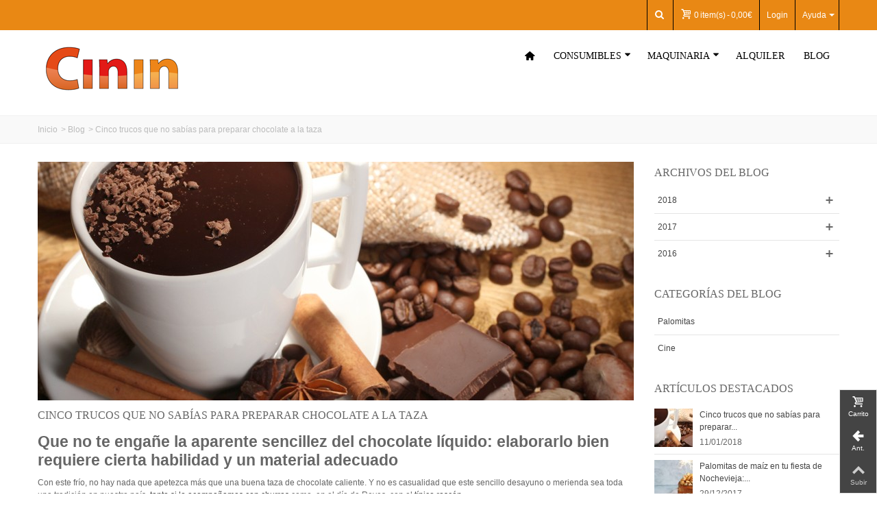

--- FILE ---
content_type: text/html; charset=utf-8
request_url: https://www.cinin.es/blog/66_cinco-trucos-que-no-sabias-para-preparar-chocolate-a-la-taza.html
body_size: 12214
content:
<!DOCTYPE HTML> <!--[if lt IE 7]><html class="no-js lt-ie9 lt-ie8 lt-ie7" lang="es-es"><![endif]--> <!--[if IE 7]><html class="no-js lt-ie9 lt-ie8 ie7" lang="es-es"><![endif]--> <!--[if IE 8]><html class="no-js lt-ie9 ie8" lang="es-es"><![endif]--> <!--[if gt IE 8]><html class="no-js ie9" lang="es-es"><![endif]--><html lang="es-es"><head><meta charset="utf-8" /><title>Cinco trucos que no sabías para preparar chocolate a la taza - El blog de Cinin</title><meta name="description" content="Curiosidades y artículos de interés sobre el mundo de las palomitas" /><meta name="keywords" content="blog, palomitas" /><meta name="robots" content="index,follow" /><meta name="viewport" content="width=device-width, minimum-scale=0.25, maximum-scale=1.6, initial-scale=1.0" /><meta name="apple-mobile-web-app-capable" content="yes" /><link rel="icon" type="image/vnd.microsoft.icon" href="/img/favicon.ico?1583845126" /><link rel="shortcut icon" type="image/x-icon" href="/img/favicon.ico?1583845126" /><link rel="apple-touch-icon" sizes="57x57" href="/modules/stthemeeditor/img/touch-icon-iphone-57.png" /><link rel="apple-touch-icon" sizes="72x72" href="/modules/stthemeeditor/img/touch-icon-iphone-72.png" /><link rel="apple-touch-icon" sizes="114x114" href="/modules/stthemeeditor/img/touch-icon-iphone-114.png" /><link rel="apple-touch-icon" sizes="144x144" href="/modules/stthemeeditor/img/touch-icon-iphone-144.png" /><link rel="stylesheet" href="https://fonts.googleapis.com/css?family=Fjalla+One" type="text/css" media="all" /><link rel="stylesheet" href="https://www.cinin.es/themes/transformer/cache/v_203_a5db5fcaf15be2d43fe54bdc1fd97029_all.css" type="text/css" media="all" /><link href="/modules/stthemeeditor/views/css/customer-s1.css?47d00337b6" rel="stylesheet" type="text/css" media="all" /> <link rel="alternate" type="application/rss+xml" title="Cinin" href="https://www.cinin.es/modules/feeder/rss.php?id_category=0&amp;orderby=price&amp;orderway=asc" /><meta property="og:site_name" content="Cinin" /><meta property="og:url" content="http://www.cinin.es/blog/66_cinco-trucos-que-no-sabias-para-preparar-chocolate-a-la-taza.html" /><meta property="og:type" content="article" /><meta property="og:title" content="" /><meta property="og:description" content="" /><meta property="og:image" content="https://www.cinin.es/upload/stblog/1/66/78/6678large.jpg" /><style type="text/css">#st_news_letter_1 .st_news_letter_form_inner{width:258px;}#st_news_letter_1 .st_news_letter_input{height:35px;}#st_news_letter_1 .st_news_letter_submit{height:35px;line-height:31px;}</style><style type="text/css">.stsocial_list li a,#footer .stsocial_list li a,#stsocial_list_topbar li a{color:#666666;}.stsocial_list li a:hover,#footer .stsocial_list li a:hover,#stsocial_list_topbar li a:hover{color:#00A161;}</style><style type="text/css">.st_owl_carousel_block_3 .style_content, .st_owl_carousel_block_3 .style_content a{color:#ffffff;} .st_owl_carousel_block_3 .icon_line:after, .st_owl_carousel_block_3 .icon_line:before{background-color:#ffffff;} .st_owl_carousel_block_3 .line, .st_owl_carousel_block_3 .btn{border-color:#ffffff;}.st_owl_carousel_block_4 .style_content, .st_owl_carousel_block_4 .style_content a{color:#ffffff;} .st_owl_carousel_block_4 .icon_line:after, .st_owl_carousel_block_4 .icon_line:before{background-color:#ffffff;} .st_owl_carousel_block_4 .line, .st_owl_carousel_block_4 .btn{border-color:#ffffff;}</style><style type="text/css">.countdown_timer.countdown_style_0 div{padding-top:2px;padding-bottom:2px;}.countdown_timer.countdown_style_0 div span{height:15px;line-height:15px;}</style>       </head><body id="module-stblog-article" class="module-stblog-article hide-left-column show-right-column lang_es slide_lr_column "> <!--[if lt IE 9]><p class="alert alert-warning">Please upgrade to Internet Explorer version 9 or download Firefox, Opera, Safari or Chrome.</p> <![endif]--><div id="body_wrapper"> <header id="page_header" class=" "><div id="top_bar" class="nav"><div class="container"><div class="row"> <nav class="clearfix"><dl id="multilink_1" class="stlinkgroups_top pull-right dropdown_wrap first-item hide_on_mobile top_bar_item"><dt class="dropdown_tri"><div class="dropdown_tri_inner"> Ayuda <b></b></div></dt><dd class="dropdown_list dropdown_right"><ul class=""><li> <a href="https://www.cinin.es/contactenos" title="Contactar" > Contactar </a></li></ul></dd></dl><div id="header_user_info" class="header_user_info pull-right clearfix top_bar_item"> <a class="header_item login" href="https://www.cinin.es/mi-cuenta" rel="nofollow" title="Log in to your customer account"> Login </a> <a class="header_item sing_up" href="https://www.cinin.es/mi-cuenta" rel="nofollow" title="Log in to your customer account"> Sign Up </a></div><div id="blockcart_top_wrap" class="blockcart_wrap blockcart_mod shopping_cart_style_1 pull-right"> <a id="shopping_cart" href="https://www.cinin.es/carrito" title="View my shopping cart" rel="nofollow" class="shopping_cart clearfix header_item"><div class="ajax_cart_left icon_wrap"> <i class="icon-basket icon-0x icon_btn"></i> <span class="icon_text">Cart</span> <span class="ajax_cart_quantity amount_circle constantly_show">0</span></div> <span class="ajax_cart_quantity ajax_cart_middle">0</span> <span class="ajax_cart_product_txt ajax_cart_middle">item(s)</span> <span class="ajax_cart_split ajax_cart_middle">-</span> <span class="ajax_cart_total ajax_cart_right"> 0,00€ </span> </a><div id="cart_block" class="cart_block block exclusive"><div class="block_content"><div class="cart_block_list"><p class="cart_block_no_products"> Sin productos</p><div class="cart-prices"><div class="cart-prices-line first-line"> <span class="price cart_block_shipping_cost ajax_cart_shipping_cost unvisible"> To be determined </span> <span class="unvisible"> Envío </span></div><div class="cart-prices-line"> <span class="price cart_block_tax_cost ajax_cart_tax_cost">0,00€</span> <span>Impuestos</span></div><div class="cart-prices-line last-line"> <span class="price cart_block_total ajax_block_cart_total">0,00€</span> <span>Total</span></div><p> Precios con impuestos incluidos</p></div><p class="cart-buttons"> <a id="button_order_cart" class="btn btn-default" href="https://www.cinin.es/carrito" title="Finalizar" rel="nofollow">Finalizar</a></p></div></div></div></div><div id="layer_cart" class="layer_box"><div class="layer_inner_box"><div class="layer_product clearfix mar_b10"> <span class="cross" title="Cerrar ventana"></span><div class="product-image-container layer_cart_img"></div><div class="layer_product_info"> <span id="layer_cart_product_title" class="product-name"></span> <span id="layer_cart_product_attributes"></span><div id="layer_cart_product_quantity_wrap"> <span class="layer_cart_label">Cantidad</span> <span id="layer_cart_product_quantity"></span></div><div id="layer_cart_product_price_wrap"> <span class="layer_cart_label">Total</span> <span id="layer_cart_product_price"></span></div></div></div><div id="pro_added_success" class="success">Producto añadido correctamente a su carrito de la compra</div><div class="layer_details"><div class="layer_cart_sum"> <span class="ajax_cart_product_txt_s unvisible"> Hay <span class="ajax_cart_quantity">0</span> productos en el carrito </span> <span class="ajax_cart_product_txt "> Hay <span class="ajax_cart_quantity">0</span> productos en el carrito </span></div><div id="layer_cart_ajax_block_products_total" class="layer_cart_row hidden"> <span class="layer_cart_label"> Total productos (tax incl.) </span> <span class="ajax_block_products_total"> </span></div><div id="layer_cart_ajax_cart_shipping_cost" class="layer_cart_row hidden"> <span class="layer_cart_label unvisible"> Total envío&nbsp;(tax incl.) </span> <span class="ajax_cart_shipping_cost unvisible"> To be determined </span></div><div id="layer_cart_ajax_cart_tax_cost" class="layer_cart_row hidden"> <span class="layer_cart_label">Impuestos</span> <span class="price cart_block_tax_cost ajax_cart_tax_cost">0,00€</span></div><div id="layer_cart_ajax_block_cart_total" class="layer_cart_row"> <span class="layer_cart_label"> Total (tax incl.) </span> <span class="ajax_block_cart_total price"> </span></div><div class="button-container clearfix"> <span class="continue btn btn-default pull-left" title="Continuar comprando"> Continuar comprando </span> <a class="btn btn-default pull-right" href="https://www.cinin.es/carrito" title="Finalizar compra" rel="nofollow"> Finalizar compra </a></div></div></div><div class="crossseling"></div></div><div class="layer_cart_overlay layer_overlay"></div><div id="search_block_nav" class=" pull-right dropdown_wrap"><dt class="dropdown_tri"><div class="dropdown_tri_inner"> <i class="icon-search-1"></i></div></dt><dd class="dropdown_list with_an_arrow"><div id="search_block_top" class="dropdown_list_box clearfix"><form id="searchbox" method="get" action="https://www.cinin.es/buscar" ><div id="searchbox_inner"> <input type="hidden" name="controller" value="search" /> <input type="hidden" name="orderby" value="position" /> <input type="hidden" name="orderway" value="desc" /> <input class="search_query form-control" type="text" id="search_query_top" name="search_query" placeholder="Buscar" value="" autocomplete="off" /><a href="javascript:;" title="Buscar" rel="nofollow" id="submit_searchbox" class="submit_searchbox icon_wrap"><i class="icon-search-1 icon-0x"></i><span class="icon_text">Buscar</span></a><div class="hidden" id="more_prod_string">More products »</div></div></form>  </div></dd></div></nav></div></div></div> <section id="mobile_bar" class="animated fast"><div class="container"><div id="mobile_bar_container" class=" mobile_bar_center_layout"><div id="mobile_bar_left"><div id="mobile_bar_left_inner"><a id="stmobileadvancedmenu_tri" class="mobile_bar_tri" href="javascript:;" title="Menu"> <i class="icon-menu icon-1x"></i> <span class="mobile_bar_tri_text">Menu</span> </a></div></div><div id="mobile_bar_center"> <a id="mobile_header_logo" href="https://www.cinin.es/" title="Cinin"> <img class="logo replace-2x" src="https://www.cinin.es/img/cinin-2009-s-l-u-logo-1495799427.jpg" alt="Cinin" width="217" height="72"/> </a></div><div id="mobile_bar_right"><div id="mobile_bar_right_inner"><a id="shopping_cart_mobile" href="javascript:;" title="View my shopping cart" rel="nofollow" class="shopping_cart mobile_bar_tri"> <i class="icon-basket icon-1x icon_btn"></i> <span class="mobile_bar_tri_text">Cart</span> <span class="ajax_cart_quantity amount_circle constantly_show">0</span> </a></div></div></div></div> </section><section id="header" class=" animated fast"><div class="wide_container"><div class="container header_container"><div class="row"><div id="logo_wrapper" class="col-sm-12 col-md-4"><div id="header_logo_inner"> <a id="header_logo" href="https://www.cinin.es/" title="Cinin"> <img class="logo replace-2x" src="https://www.cinin.es/img/cinin-2009-s-l-u-logo-1495799427.jpg" alt="Cinin" width="217" height="72"/> </a></div></div><div id="header_right" class="col-sm-12 col-md-8 text-right"><div id="header_right_inner" class="clearfix"><div id="st_advanced_menu_container" class="animated fast"><div class="container"> <nav id="st_advanced_menu_wrap" role="navigation"><ul class="st_advanced_menu clearfix advanced_mu_level_0"><li id="st_advanced_menu_1" class="advanced_ml_level_0 m_alignment_0"> <a id="st_advanced_ma_1" href="https://www.cinin.es/" class="advanced_ma_level_0 ma_icon" title=""><i class="icon-home"></i></a></li><li id="st_advanced_menu_6" class="advanced_ml_level_0 m_alignment_0"> <a id="st_advanced_ma_6" href="https://www.cinin.es/8-consumibles-palomitas" class="advanced_ma_level_0 is_parent" title="CONSUMIBLES">Consumibles<i class="icon-down-dir-2"></i></a><ul id="st_advanced_menu_multi_level_6" class="stadvancedmenu_sub stadvancedmenu_multi_level"><li class="advanced_ml_level_1"> <a href="https://www.cinin.es/19-palomitas" title="PALOMITAS" class="advanced_ma_level_1 advanced_ma_item ">PALOMITAS</a></li><li class="advanced_ml_level_1"> <a href="https://www.cinin.es/9-algodon-de-azucar" title="ALGODON DE AZUCAR" class="advanced_ma_level_1 advanced_ma_item ">ALGODON DE AZUCAR</a></li><li class="advanced_ml_level_1"> <a href="https://www.cinin.es/18-nachos-y-salsas" title="NACHOS Y SALSAS" class="advanced_ma_level_1 advanced_ma_item ">NACHOS Y SALSAS</a></li><li class="advanced_ml_level_1"> <a href="https://www.cinin.es/16-manzanas-caramelizadas" title="MANZANAS CARAMELIZADAS" class="advanced_ma_level_1 advanced_ma_item ">MANZANAS CARAMELIZADAS</a></li><li class="advanced_ml_level_1"> <a href="https://www.cinin.es/38-granizados" title="GRANIZADOS" class="advanced_ma_level_1 advanced_ma_item ">GRANIZADOS</a></li></ul></li><li id="st_advanced_menu_7" class="advanced_ml_level_0 m_alignment_0"> <a id="st_advanced_ma_7" href="https://www.cinin.es/4-maquinaria-hosteleria" class="advanced_ma_level_0 is_parent" title="MAQUINARIA">Maquinaria<i class="icon-down-dir-2"></i></a><ul id="st_advanced_menu_multi_level_7" class="stadvancedmenu_sub stadvancedmenu_multi_level"><li class="advanced_ml_level_1"> <a href="https://www.cinin.es/31-maquinas-de-palomitas" title="MÁQUINAS DE PALOMITAS" class="advanced_ma_level_1 advanced_ma_item ">MÁQUINAS DE PALOMITAS</a></li><li class="advanced_ml_level_1"> <a href="https://www.cinin.es/30-maquinas-de-algodon-de-azucar" title=" MÁQUINAS DE ALGODON DE AZUCAR" class="advanced_ma_level_1 advanced_ma_item "> MÁQUINAS DE ALGODON DE AZUCAR</a></li><li class="advanced_ml_level_1"> <a href="https://www.cinin.es/37-maquinas-para-caramelizar-palomitas" title="MÁQUINAS PARA CARAMELIZAR PALOMITAS" class="advanced_ma_level_1 advanced_ma_item ">MÁQUINAS PARA CARAMELIZAR PALOMITAS</a></li><li class="advanced_ml_level_1"> <a href="https://www.cinin.es/34-maquina-nachos" title="NACHOS" class="advanced_ma_level_1 advanced_ma_item ">NACHOS</a></li><li class="advanced_ml_level_1"> <a href="https://www.cinin.es/28-hot-dogs" title="HOT DOGS" class="advanced_ma_level_1 advanced_ma_item ">HOT DOGS</a></li><li class="advanced_ml_level_1"> <a href="https://www.cinin.es/17-maquina-helado-soft-yogur" title="HELADO SOFT Y YOGUR" class="advanced_ma_level_1 advanced_ma_item ">HELADO SOFT Y YOGUR</a></li><li class="advanced_ml_level_1"> <a href="https://www.cinin.es/14-maquinas-granizadoras" title="MÁQUINAS GRANIZADORAS" class="advanced_ma_level_1 advanced_ma_item ">MÁQUINAS GRANIZADORAS</a></li><li class="advanced_ml_level_1"> <a href="https://www.cinin.es/27-pizza" title="PIZZA" class="advanced_ma_level_1 advanced_ma_item ">PIZZA</a></li><li class="advanced_ml_level_1"> <a href="https://www.cinin.es/26-maquinas-de-horchata" title="MÁQUINAS DE HORCHATA" class="advanced_ma_level_1 advanced_ma_item ">MÁQUINAS DE HORCHATA</a></li><li class="advanced_ml_level_1"> <a href="https://www.cinin.es/12-crepes-gofres" title="CREPES Y GOFRES" class="advanced_ma_level_1 advanced_ma_item ">CREPES Y GOFRES</a></li><li class="advanced_ml_level_1"> <a href="https://www.cinin.es/35-maquina-manzanas-caramelizadas" title="MANZANAS CARAMELIZADAS" class="advanced_ma_level_1 advanced_ma_item ">MANZANAS CARAMELIZADAS</a></li><li class="advanced_ml_level_1"> <a href="https://www.cinin.es/36-chocolateras" title="CHOCOLATERAS" class="advanced_ma_level_1 advanced_ma_item ">CHOCOLATERAS</a></li></ul></li><li id="st_advanced_menu_10" class="advanced_ml_level_0 m_alignment_0"> <a id="st_advanced_ma_10" href="https://www.cinin.es/5-alquiler-maquinas-vending" class="advanced_ma_level_0" title="ALQUILER">Alquiler</a></li><li id="st_advanced_menu_14" class="advanced_ml_level_0 m_alignment_0"> <a id="st_advanced_ma_14" href="https://www.cinin.es/blog" class="advanced_ma_level_0" title="Blog">Blog</a></li></ul> </nav></div></div></div></div></div></div></div> </section><div id="breadcrumb_wrapper" class=""><div class="container"><div class="row"><div class="col-xs-12 col-sm-12 col-md-12 clearfix"><section class="breadcrumb" xmlns:v="http://rdf.data-vocabulary.org/#"><ul itemprop="breadcrumb"><li typeof="v:Breadcrumb"><a class="home" href="https://www.cinin.es/" title="Volver" rel="v:url" property="v:title">Inicio</a></li><li class="navigation-pipe">&gt;</li><li typeof="v:Breadcrumb"><a rel="v:url" property="v:title" href="https://www.cinin.es/blog" title="Blog">Blog</a></li><li class="navigation-pipe">&gt;</li><li><span>Cinco trucos que no sabías para preparar chocolate a la taza</span></li></ul> </section></div></div></div></div> </header><div class="main_content_area"><div class="columns-container wide_container"><div id="columns" class="container"><div class="row"><div id="center_column" class="center_column col-xs-12 col-sm-9 col-md-9"><div id="blog_primary_block"><div class="blog_image"><img src="https://www.cinin.es/upload/stblog/1/66/78/6678large.jpg" alt="Cinco trucos que no sabías para preparar chocolate a la taza" width="870" height="348" class="hover_effect" /></div><h1 class="heading">Cinco trucos que no sabías para preparar chocolate a la taza</h1><div class="blog_content mar_b2"><h3><strong><span>Que no te engañe la aparente sencillez del chocolate líquido: elaborarlo bien requiere cierta habilidad y un material adecuado</span></strong></h3><p>Con este frío, no hay nada que apetezca más que una buena taza de chocolate caliente. Y no es casualidad que este sencillo desayuno o merienda sea toda una tradición en nuestro país, <a href="https://www.cinin.es/blog/53_por-que-el-chocolate-con-churros-es-un-desayuno-tipico-de-espana.html">tanto si lo acompañamos con churros</a> como, en el día de Reyes, con el <a href="https://www.cinin.es/blog/24_chocolate-caliente-para-acompanar-el-roscon-de-reyes-una-sabrosa-tradicion.html">típico roscón</a>.</p><p><span>Los Olmecas ya tomaban hace 3.000 años, en la América Precolombina, el chocolate caliente como bebida sagrada y para los mayas tenía tanto valor, que utilizaban el grano de cacao como moneda de cambio. No es de extrañar, por tanto, que su llegada a Europa en el siglo XVI fuera una auténtica revolución culinaria.</span></p><p><span>Aunque sencillo, el chocolate a la taza tiene su truco. O, mejor dicho, "sus trucos", que se adaptan al gusto de sus consumidores. Te contamos algunos de ellos.</span></p><p><span></span></p><p><strong><span>1 - Si usas cualquier chocolate, fracasarás</span></strong></p><p><span>La base siempre ha de ser una buena materia prima. El chocolate para elaborar a la taza no es exactamente igual que el que utilizamos para coberturas o para degustar solo. Si utilizamos como base un producto de buena calidad y, además, de los que se comercializan especiales para preparar a la taza, ganaremos puntos. Si es en polvo, mejor asegurarnos que sea 100% cacao, pues algunos preparados reducen el cacao y añaden algunos aditivos, condimentos o espesantes en su lugar.</span></p><p><span></span></p><p><strong><span>2 - Tampoco uses cualquier leche: mejor entera</span></strong></p><p><span>Ya puestos a engordar... ¡Disfrutemos de nuestra taza de chocolate! Si utilizamos leche desnatada el sabor quedará deslucido, mejor prepararlo con leche entera. Hay quien, incluso, propone utilizar directamente nata líquida.</span></p><p><span></span></p><p><strong><span>3 - Cuidado con los condimentos: tan solo una pizquita</span></strong></p><p><span>Podemos condimentar el chocolate a la taza con una pizca de canela, como se estilaba en Europa tras la llegada de este alimento en el siglo XVI. También queda muy rico si aromatizamos la leche con vainilla, siempre mejor utilizando una ramita natural que preparados industriales. Ahora bien: no olvidemos que el protagonista debe seguir siendo el chocolate.</span></p><p><span></span></p><p><strong><span>4 - Azúcar, ¿sí o no?</span></strong></p><p><span>El chocolate amargo seduce a unos y repulsa a otros. Como ocurre con el café, la cantidad de azúcar dependerá del gusto de cada uno, pero en todo caso conviene no abusar... ¡Sobre todo si lo acompañamos de churros o bizcochos!</span></p><p><span></span></p><p><strong><span>5 - Una chocolatera profesional, la mejor forma de mezclarlo</span></strong></p><p><span>Para lograr el espesor adecuado, sin que se nos queme la leche, debemos calentarlo a una temperatura media sin dejar de remover, una tarea que requiere de cierta habilidad. Existen máquinas profesionales para preparar chocolate a la taza a muy buen precio, como las <a href="https://www.cinin.es/36-chocolateras">chocolateras de Cinin, ideales para hostelería</a>, que nos ahorrarán tiempo y, sobre todo, nos garantizarán el sabor y la textura perfecta.</span></p></div><div class="blog_info mar_b1"> <span class="posted_on">Posted on</span> <span class="date-add">11/01/2018</span> <span class="blog-categories"> </span> <span><i class="icon-eye-2 icon-mar-lr2"></i>34828</span></div><div id="blog_tags"> Tag: <a href="https://www.cinin.es/blog/search?stb_search_query=Chocolatera" title="Más acerca de Chocolatera">Chocolatera</a>, <a href="https://www.cinin.es/blog/search?stb_search_query=chocolate" title="Más acerca de chocolate">chocolate</a>, <a href="https://www.cinin.es/blog/search?stb_search_query=m%C3%A1quina+chocolate" title="Más acerca de máquina chocolate">máquina chocolate</a></div></div><div class="addthis_button_wrap mar_b1 clearfix">  <div class="addthis_toolbox addthis_default_style"> <a class="addthis_button_facebook_like" fb:like:layout="button_count"></a> <a class="addthis_button_tweet"></a> <a class="addthis_button_pinterest_pinit"></a> <a class="addthis_counter addthis_pill_style"></a></div>  </div><section id="blog_link_nav" class="clearfix"> <a href="https://www.cinin.es/blog/65_palomitas-de-maiz-en-tu-fiesta-de-nochevieja-una-explosion-de-originalidad.html" title="Artículo anterior" class="fl"><i class="icon-left icon-mar-lr2"></i>Artículo anterior</a> </section><div id="blog_secondary_block"></div></div><div id="right_column" class=" col-xxs-8 col-xs-6 col-sm-3 column"><div id="st_blog_block_archives" class="block"><p class="title_block">Archivos del blog</p><div class="block_content categories_tree_block"><ul class="tree dhtml"><li class=""><a href="https://www.cinin.es/blog/2018" title="2018">2018</a><ul><li class=""><a href="https://www.cinin.es/blog/201801" title="Enero">Enero</a></li></ul></li><li class=""><a href="https://www.cinin.es/blog/2017" title="2017">2017</a><ul><li class=""><a href="https://www.cinin.es/blog/201712" title="Diciembre">Diciembre</a></li><li class=""><a href="https://www.cinin.es/blog/201711" title="Noviembre">Noviembre</a></li><li class=""><a href="https://www.cinin.es/blog/201710" title="Octubre">Octubre</a></li><li class=""><a href="https://www.cinin.es/blog/201709" title="Septiembre">Septiembre</a></li><li class=""><a href="https://www.cinin.es/blog/201708" title="Agosto">Agosto</a></li><li class=""><a href="https://www.cinin.es/blog/201707" title="Julio">Julio</a></li><li class=""><a href="https://www.cinin.es/blog/201706" title="Junio">Junio</a></li><li class=""><a href="https://www.cinin.es/blog/201705" title="Mayo">Mayo</a></li><li class=""><a href="https://www.cinin.es/blog/201704" title="Abril">Abril</a></li><li class=""><a href="https://www.cinin.es/blog/201703" title="Marzo">Marzo</a></li><li class=""><a href="https://www.cinin.es/blog/201702" title="Febrero">Febrero</a></li><li class=""><a href="https://www.cinin.es/blog/201701" title="Enero">Enero</a></li></ul></li><li class=" last "><a href="https://www.cinin.es/blog/2016" title="2016">2016</a><ul><li class=" last "><a href="https://www.cinin.es/blog/201612" title="Diciembre">Diciembre</a></li><li class=" last "><a href="https://www.cinin.es/blog/201611" title="Noviembre">Noviembre</a></li><li class=" last "><a href="https://www.cinin.es/blog/201610" title="Octubre">Octubre</a></li><li class=" last "><a href="https://www.cinin.es/blog/201609" title="Septiembre">Septiembre</a></li><li class=" last "><a href="https://www.cinin.es/blog/201608" title="Agosto">Agosto</a></li><li class=" last "><a href="https://www.cinin.es/blog/201603" title="Marzo">Marzo</a></li></ul></li></ul>  </div></div><div id="st_blog_block_categories" class="block"><p class="title_block">Categorías del blog</p><div class="block_content categories_tree_block"><ul class="tree dhtml"><li > <a href="https://www.cinin.es/blog/2-palomitas" title="Palomitas">Palomitas</a></li><li class="last"> <a href="https://www.cinin.es/blog/3-cine" title="Cine">Cine</a></li></ul>  </div></div><aside class="st_blog_featured_article-column block column_block"><h3 class="title_block"><span>Artículos destacados</span></h3><div class="block_content"><ul class="pro_column_list"><li class="clearfix "><div class="pro_column_left"> <a href="https://www.cinin.es/blog/66_cinco-trucos-que-no-sabias-para-preparar-chocolate-a-la-taza.html" title="Cinco trucos que no sabías para preparar chocolate a la taza"> <img src="https://www.cinin.es/upload/stblog/1/66/78/6678thumb.jpg" alt="Cinco trucos que no sabías para preparar chocolate a la taza" width="56" height="56" /> </a></div><div class="pro_column_right"><h4 class="s_title_block nohidden"><a href="https://www.cinin.es/blog/66_cinco-trucos-que-no-sabias-para-preparar-chocolate-a-la-taza.html" title="Cinco trucos que no sabías para preparar chocolate a la taza">Cinco trucos que no sabías para preparar...</a></h4> <span class="date-add">11/01/2018</span></div></li><li class="clearfix "><div class="pro_column_left"> <a href="https://www.cinin.es/blog/65_palomitas-de-maiz-en-tu-fiesta-de-nochevieja-una-explosion-de-originalidad.html" title="Palomitas de maíz en tu fiesta de Nochevieja: una explosión de originalidad"> <img src="https://www.cinin.es/upload/stblog/1/65/77/6577thumb.jpg" alt="Palomitas de maíz en tu fiesta de Nochevieja: una explosión de originalidad" width="56" height="56" /> </a></div><div class="pro_column_right"><h4 class="s_title_block nohidden"><a href="https://www.cinin.es/blog/65_palomitas-de-maiz-en-tu-fiesta-de-nochevieja-una-explosion-de-originalidad.html" title="Palomitas de maíz en tu fiesta de Nochevieja: una explosión de originalidad">Palomitas de maíz en tu fiesta de Nochevieja:...</a></h4> <span class="date-add">29/12/2017</span></div></li><li class="clearfix "><div class="pro_column_left"> <a href="https://www.cinin.es/blog/64_los-mil-nombres-de-las-palomitas-de-maiz.html" title="Los mil nombres de las palomitas de maíz"> <img src="https://www.cinin.es/upload/stblog/1/64/76/6476thumb.jpg" alt="Los mil nombres de las palomitas de maíz" width="56" height="56" /> </a></div><div class="pro_column_right"><h4 class="s_title_block nohidden"><a href="https://www.cinin.es/blog/64_los-mil-nombres-de-las-palomitas-de-maiz.html" title="Los mil nombres de las palomitas de maíz">Los mil nombres de las palomitas de maíz</a></h4> <span class="date-add">21/12/2017</span></div></li></ul></div> </aside><div id="blog_tags_block" class="block tags_block"><h4 class="title_block">Tags</h4><div class="block_content tags_wrap"> <a href="https://www.cinin.es/blog/search?stb_search_query=m%C3%A1quina+palomitas" title="More about máquina palomitas" class="tag_level3 first_item">máquina palomitas</a> <a href="https://www.cinin.es/blog/search?stb_search_query=palomitas" title="More about palomitas" class="tag_level2 item">palomitas</a> <a href="https://www.cinin.es/blog/search?stb_search_query=m%C3%A1quina+de+palomitas" title="More about máquina de palomitas" class="tag_level1 item">máquina de palomitas</a> <a href="https://www.cinin.es/blog/search?stb_search_query=popcorn" title="More about popcorn" class="tag_level1 last_item">popcorn</a></div></div><section id="st_blog_latest_comments" class="block"><h4 class="title_block"><span>Últimos comentarios</span></h4><div class="block_content"> Sin comentarios</div> </section><div id="stb_search_block_left" class="block"><h4 class="title_block">Blog search</h4><form method="get" action="https://www.cinin.es/blog/search" id="stb_searchbox"><div class="block_content clearfix"> <input type="hidden" name="orderby" value="position" /> <input type="hidden" name="orderway" value="desc" /> <input class="search_query form-control" type="text" id="stb_search_query_block" name="stb_search_query" value="" placeholder="Buscar" /> <button type="submit" id="stb_search_button" class="btn btn-medium"> Buscar </button></div></form></div><section id="st_blog_related_article_column" class=" column_block block section"><h3 class="title_block"><span>Related articles </span></h3><div id="related_article_slider_column" class="flexslider"><div class="nav_top_right"></div><div class="sliderwrap products_slider"><ul class="slides"><li class="first_item"><div class="pro_column_box clearfix"> <a href="https://www.cinin.es/blog/53_por-que-el-chocolate-con-churros-es-un-desayuno-tipico-de-espana.html" title="Por qu&eacute; el chocolate con churros es un desayuno t&iacute;pico de Espa&ntilde;a" class="pro_column_left"> <img src="https://www.cinin.es/upload/stblog/1/53/65/5365thumb.jpg" alt="Por qu&eacute; el chocolate con churros es un desayuno t&iacute;pico de Espa&ntilde;a" width="56" height="56" /> </a><div class="pro_column_right"><p class="s_title_block nohidden"><a href="https://www.cinin.es/blog/53_por-que-el-chocolate-con-churros-es-un-desayuno-tipico-de-espana.html" title="Por qu&eacute; el chocolate con churros es un desayuno t&iacute;pico de Espa&ntilde;a">Por qué el chocolate con churros es un desayuno...</a></p><span class="date-add">13/09/2017</span></div></div><div class="pro_column_box clearfix"> <a href="https://www.cinin.es/blog/24_chocolate-caliente-para-acompanar-el-roscon-de-reyes-una-sabrosa-tradicion.html" title="Chocolate caliente para acompa&ntilde;ar el Rosc&oacute;n de Reyes: una sabrosa tradici&oacute;n" class="pro_column_left"> <img src="https://www.cinin.es/upload/stblog/1/24/36/2436thumb.jpg" alt="Chocolate caliente para acompa&ntilde;ar el Rosc&oacute;n de Reyes: una sabrosa tradici&oacute;n" width="56" height="56" /> </a><div class="pro_column_right"><p class="s_title_block nohidden"><a href="https://www.cinin.es/blog/24_chocolate-caliente-para-acompanar-el-roscon-de-reyes-una-sabrosa-tradicion.html" title="Chocolate caliente para acompa&ntilde;ar el Rosc&oacute;n de Reyes: una sabrosa tradici&oacute;n">Chocolate caliente para acompañar el Roscón de...</a></p><span class="date-add">05/01/2017</span></div></div><div class="pro_column_box clearfix"> <a href="https://www.cinin.es/blog/16_vienen-tiempos-de-chocolate-caliente-instala-una-chocolatera-en-tu-bar.html" title="Vienen tiempos de chocolate caliente. &iexcl;Instala una chocolatera en tu bar!" class="pro_column_left"> <img src="https://www.cinin.es/upload/stblog/1/16/27/1627thumb.jpg" alt="Vienen tiempos de chocolate caliente. &iexcl;Instala una chocolatera en tu bar!" width="56" height="56" /> </a><div class="pro_column_right"><p class="s_title_block nohidden"><a href="https://www.cinin.es/blog/16_vienen-tiempos-de-chocolate-caliente-instala-una-chocolatera-en-tu-bar.html" title="Vienen tiempos de chocolate caliente. &iexcl;Instala una chocolatera en tu bar!">Vienen tiempos de chocolate caliente. ¡Instala...</a></p><span class="date-add">03/11/2016</span></div></div></li></ul></div></div>  </section></div></div></div></div><div class="main_content_area_footer"><div class="wide_container"></div></div></div> <footer id="footer" class="footer-container"> <section id="footer-top"><div class="wide_container"><div class="container"><div class="row"> <section id="easycontent_3" class=" easycontent col-sm-12 col-md-3 block"><div class="title_block"><div class="title_block_name"> Sobre Cinin</div> <a href="javascript:;" class="opener dlm">&nbsp;</a></div><div class="easycontent footer_block_content "><p>Venta y alquiler de máquinas profesionales para restauración y hostelería. Máquinas de palomitas, máquinas de algodón de azúcar, creperas, palomiteras, chocolateras, zumos, perritos calientes, manzanas caramelizadas, nachos, gofres, Pizzas, etc.</p><p>Ofrecemos un amplio catálogo de consumibles y máquinas industriales. Alquiler y venta de máquinas nuevas y de ocasión.</p></div> </section> <section id="easycontent_4" class=" easycontent col-sm-12 col-md-3 block"><div class="title_block"><div class="title_block_name"> Contacto</div> <a href="javascript:;" class="opener dlm">&nbsp;</a></div><div class="easycontent footer_block_content "><div class="mar_b4">CININ 2009, S. L. U.<br />C/ Becerro de Bengoa, 9</div><div class="mar_b4">34002 PALENCIA</div><div class="mar_b4">Comercial: 664 265 412<br />Oficinas: 979 11 02 92<br />info@cinin.es</div></div> </section><section id="facebook_like_box_footer" class="col-sm-12 col-md-3 block"><div class="title_block"><div class="title_block_name">Facebook</div><a href="javascript:;" class="opener dlm">&nbsp;</a></div><div class="footer_block_content fb_like_box_warp"><div class="fb-page" data-href="https://www.facebook.com/maquinasdepalomitas" data-height="200" data-small-header="true" data-adapt-container-width="true" data-hide-cover="false" data-show-facepile="true" data-show-posts="false"></div><div id="fb-root"></div>  </div> </section><section id="st_blog_recent_article-footer_a092c8c57e" class="st_blog_recent_article-footer block col-sm-12 col-md-3"><div class="title_block"><div class="title_block_name">Artículos recientes</div><a href="javascript:;" class="opener dlm">&nbsp;</a></div><div class="footer_block_content"><ul class="pro_column_list"><li class="clearfix"><div class="pro_column_left"> <a href="https://www.cinin.es/blog/66_cinco-trucos-que-no-sabias-para-preparar-chocolate-a-la-taza.html" title="Cinco trucos que no sab&iacute;as para preparar chocolate a la taza"> <img src="https://www.cinin.es/upload/stblog/1/66/78/6678thumb.jpg" alt="Cinco trucos que no sab&iacute;as para preparar chocolate a la taza" width="56" height="56" /> </a></div><div class="pro_column_right"><h4 class="s_title_block nohidden"><a href="https://www.cinin.es/blog/66_cinco-trucos-que-no-sabias-para-preparar-chocolate-a-la-taza.html" title="Cinco trucos que no sab&iacute;as para preparar chocolate a la taza">Cinco trucos que no sabías para preparar...</a></h4> <span class="date-add">11/01/2018</span></div></li><li class="clearfix"><div class="pro_column_left"> <a href="https://www.cinin.es/blog/65_palomitas-de-maiz-en-tu-fiesta-de-nochevieja-una-explosion-de-originalidad.html" title="Palomitas de ma&iacute;z en tu fiesta de Nochevieja: una explosi&oacute;n de originalidad"> <img src="https://www.cinin.es/upload/stblog/1/65/77/6577thumb.jpg" alt="Palomitas de ma&iacute;z en tu fiesta de Nochevieja: una explosi&oacute;n de originalidad" width="56" height="56" /> </a></div><div class="pro_column_right"><h4 class="s_title_block nohidden"><a href="https://www.cinin.es/blog/65_palomitas-de-maiz-en-tu-fiesta-de-nochevieja-una-explosion-de-originalidad.html" title="Palomitas de ma&iacute;z en tu fiesta de Nochevieja: una explosi&oacute;n de originalidad">Palomitas de maíz en tu fiesta de Nochevieja:...</a></h4> <span class="date-add">29/12/2017</span></div></li><li class="clearfix"><div class="pro_column_left"> <a href="https://www.cinin.es/blog/64_los-mil-nombres-de-las-palomitas-de-maiz.html" title="Los mil nombres de las palomitas de ma&iacute;z"> <img src="https://www.cinin.es/upload/stblog/1/64/76/6476thumb.jpg" alt="Los mil nombres de las palomitas de ma&iacute;z" width="56" height="56" /> </a></div><div class="pro_column_right"><h4 class="s_title_block nohidden"><a href="https://www.cinin.es/blog/64_los-mil-nombres-de-las-palomitas-de-maiz.html" title="Los mil nombres de las palomitas de ma&iacute;z">Los mil nombres de las palomitas de maíz</a></h4> <span class="date-add">21/12/2017</span></div></li></ul></div> </section></div></div></div> </section> <section id="footer-primary"><div class="wide_container"><div class="container"><div class="row"> <section id="multilink_3" class="stlinkgroups_links_footer col-sm-12 col-md-3 block "><div class="title_block"><div class="title_block_name"> Cat&aacute;logo</div> <a href="javascript:;" class="opener dlm">&nbsp;</a></div><ul class="footer_block_content bullet "><li> <a href="https://www.cinin.es/mas-vendidos" title="M&aacute;s vendidos" rel="nofollow" > <span>&raquo;&nbsp;&nbsp;</span>M&aacute;s vendidos </a></li><li> <a href="/catalogo-cinin.pdf" title="Cat&aacute;logo Cinin" target="_blank" > <span>&raquo;&nbsp;&nbsp;</span>Cat&aacute;logo Cinin </a></li></ul> </section> <section id="multilink_4" class="stlinkgroups_links_footer col-sm-12 col-md-3 block "><div class="title_block"><div class="title_block_name"> Informaci&oacute;n</div> <a href="javascript:;" class="opener dlm">&nbsp;</a></div><ul class="footer_block_content bullet "><li> <a href="https://www.cinin.es/content/4-sobre" title="Sobre Cinin" > <span>&raquo;&nbsp;&nbsp;</span>Sobre Cinin </a></li><li> <a href="https://www.cinin.es/mapa-del-sitio" title="Mapa de la web" > <span>&raquo;&nbsp;&nbsp;</span>Mapa de la web </a></li><li> <a href="https://www.cinin.es/contactenos" title="Contactar" > <span>&raquo;&nbsp;&nbsp;</span>Contactar </a></li><li> <a href="https://www.cinin.es/content/13-politica-de-calidad-y-seguridad-alimentaria" title="Pol&iacute;tica de calidad y seguridad alimentaria" rel="nofollow" > <span>&raquo;&nbsp;&nbsp;</span>Pol&iacute;tica de calidad y seguridad alimentaria </a></li></ul> </section><section id="st_news_letter_1" class="st_news_letter_1 block col-sm-12 col-md-3"><div class="title_block"><div class="title_block_name">Newsletter</div><a href="javascript:;" class="opener dlm">&nbsp;</a></div><div class="footer_block_content "><div class="st_news_letter_box"><div class="st_news_letter_content style_content"><p>Subscribe to our newsletter.</p></div><div class="alert alert-danger hidden"></div><div class="alert alert-success hidden"></div><form action="https://www.cinin.es//modules/stnewsletter/stnewsletter-ajax.php" method="post" class="st_news_letter_form"><div class="form-group st_news_letter_form_inner" > <input class="inputNew form-control st_news_letter_input" type="text" name="email" size="18" value="" placeholder="Newsletter" /> <button type="submit" name="submitStNewsletter" class="btn btn-medium st_news_letter_submit"> Ir </button> <input type="hidden" name="action" value="0" /></div></form></div></div> </section> <section id="social_networking_block" class="block col-sm-12 col-md-3"><div class="title_block"><div class="title_block_name">Redes sociales</div><a href="javascript:;" class="opener dlm">&nbsp;</a></div><div class="footer_block_content"><ul class="stsocial_list clearfix li_fl"><li><a id="stsocial_facebook" href="https://www.facebook.com/maquinasdepalomitas" rel="nofollow" title="Facebook" target="_blank" ><i class="icon-facebook icon-large"></i></a></li><li><a id="stsocial_twitter" href="https://www.twitter.com/masquepalomitas" rel="nofollow" title="Twitter" target="_blank" ><i class="icon-twitter icon-large"></i></a></li></ul></div> </section>  </div></div></div> </section><div id="footer_info" class="bottom-footer "><div class="wide_container"><div class="container"><div class="row" data-version="1-6-1-24-3-2-9"><div class="col-xs-12 col-sm-12 clearfix"> <aside id="footer_bottom_right"> <img id="paymants_logos" src="/modules/stthemeeditor/img/payment-options.png" alt="M&eacute;todos de pago" /> </aside> <aside id="footer_bottom_left"> <span id="copyright_text">Venta y alquiler de máquinas profesionales para restauración y hostelería</span> </aside></div></div></div></div></div> </footer></div><div id="rightbar" class=""><div id="rightbar_inner" class="clearfix rightbar_3"><div id="rightbar_cart" class="rightbar_wrap"> <a id="rightbar-shopping_cart" href="https://www.cinin.es/carrito" class="rightbar_tri icon_wrap" title="Ver mi carrito"> <i class="icon-basket icon_btn icon-0x"></i> <span class="icon_text">Carrito</span> <span class="ajax_cart_quantity amount_circle simple_hidden ">0</span> </a></div> <section class="rightbar_wrap"> <a id="rightbar-blog_link_nav_prev" class="rightbar_tri icon_wrap" href="https://www.cinin.es/blog/65_palomitas-de-maiz-en-tu-fiesta-de-nochevieja-una-explosion-de-originalidad.html" title="Artículo anterior"><i class="icon-left icon-0x"></i><span class="icon_text">Ant.</span></a> </section><div id="switch_right_column_wrap" class="visible-xs"> <a href="javascript:;" id="switch_right_column" data-column="right_column" class="icon_wrap" title="Mostrar columna derecha"><i class="icon-left-open-1 icon-0x"></i><span class="icon_text">Derecha</span></a></div><div id="to_top_wrap"><div id="to_top"><a href="#top_bar" class="icon_wrap disabled" title="Volver arriba"><i class="icon-up-open-2 icon-0x"></i><span class="icon_text">Subir</span></a></div></div></div></div><div class="st-side"><div id="stmobileadvancedmenu" class="st-side-content"><ul class="mo_advanced_mu_level_0"><li class="mo_advanced_ml_level_0 mo_advanced_ml_column"> <a id="st_mo_advanced_ma_1" href="https://www.cinin.es/" class="mo_advanced_ma_level_0" title=""><i class="icon-home"></i></a></li><li class="mo_advanced_ml_level_0 mo_advanced_ml_column"> <a id="st_mo_advanced_ma_6" href="https://www.cinin.es/8-consumibles-palomitas" class="mo_advanced_ma_level_0" title="CONSUMIBLES">Consumibles</a> <span class="opener">&nbsp;</span><ul class="mo_advanced_mu_level_1 mo_advanced_sub_ul"><li class="mo_advanced_ml_level_1 mo_advanced_sub_li"> <a href="https://www.cinin.es/19-palomitas" title="PALOMITAS" class="mo_advanced_ma_level_1 mo_advanced_sub_a">PALOMITAS</a></li></ul><ul class="mo_advanced_mu_level_1 mo_advanced_sub_ul"><li class="mo_advanced_ml_level_1 mo_advanced_sub_li"> <a href="https://www.cinin.es/9-algodon-de-azucar" title="ALGODON DE AZUCAR" class="mo_advanced_ma_level_1 mo_advanced_sub_a">ALGODON DE AZUCAR</a></li></ul><ul class="mo_advanced_mu_level_1 mo_advanced_sub_ul"><li class="mo_advanced_ml_level_1 mo_advanced_sub_li"> <a href="https://www.cinin.es/18-nachos-y-salsas" title="NACHOS Y SALSAS" class="mo_advanced_ma_level_1 mo_advanced_sub_a">NACHOS Y SALSAS</a></li></ul><ul class="mo_advanced_mu_level_1 mo_advanced_sub_ul"><li class="mo_advanced_ml_level_1 mo_advanced_sub_li"> <a href="https://www.cinin.es/16-manzanas-caramelizadas" title="MANZANAS CARAMELIZADAS" class="mo_advanced_ma_level_1 mo_advanced_sub_a">MANZANAS CARAMELIZADAS</a></li></ul><ul class="mo_advanced_mu_level_1 mo_advanced_sub_ul"><li class="mo_advanced_ml_level_1 mo_advanced_sub_li"> <a href="https://www.cinin.es/38-granizados" title="GRANIZADOS" class="mo_advanced_ma_level_1 mo_advanced_sub_a">GRANIZADOS</a></li></ul></li><li class="mo_advanced_ml_level_0 mo_advanced_ml_column"> <a id="st_mo_advanced_ma_7" href="https://www.cinin.es/4-maquinaria-hosteleria" class="mo_advanced_ma_level_0" title="MAQUINARIA">Maquinaria</a> <span class="opener">&nbsp;</span><ul class="mo_advanced_mu_level_1 mo_advanced_sub_ul"><li class="mo_advanced_ml_level_1 mo_advanced_sub_li"> <a href="https://www.cinin.es/31-maquinas-de-palomitas" title="MÁQUINAS DE PALOMITAS" class="mo_advanced_ma_level_1 mo_advanced_sub_a">MÁQUINAS DE PALOMITAS</a></li></ul><ul class="mo_advanced_mu_level_1 mo_advanced_sub_ul"><li class="mo_advanced_ml_level_1 mo_advanced_sub_li"> <a href="https://www.cinin.es/30-maquinas-de-algodon-de-azucar" title=" MÁQUINAS DE ALGODON DE AZUCAR" class="mo_advanced_ma_level_1 mo_advanced_sub_a"> MÁQUINAS DE ALGODON DE AZUCAR</a></li></ul><ul class="mo_advanced_mu_level_1 mo_advanced_sub_ul"><li class="mo_advanced_ml_level_1 mo_advanced_sub_li"> <a href="https://www.cinin.es/37-maquinas-para-caramelizar-palomitas" title="MÁQUINAS PARA CARAMELIZAR PALOMITAS" class="mo_advanced_ma_level_1 mo_advanced_sub_a">MÁQUINAS PARA CARAMELIZAR PALOMITAS</a></li></ul><ul class="mo_advanced_mu_level_1 mo_advanced_sub_ul"><li class="mo_advanced_ml_level_1 mo_advanced_sub_li"> <a href="https://www.cinin.es/34-maquina-nachos" title="NACHOS" class="mo_advanced_ma_level_1 mo_advanced_sub_a">NACHOS</a></li></ul><ul class="mo_advanced_mu_level_1 mo_advanced_sub_ul"><li class="mo_advanced_ml_level_1 mo_advanced_sub_li"> <a href="https://www.cinin.es/28-hot-dogs" title="HOT DOGS" class="mo_advanced_ma_level_1 mo_advanced_sub_a">HOT DOGS</a></li></ul><ul class="mo_advanced_mu_level_1 mo_advanced_sub_ul"><li class="mo_advanced_ml_level_1 mo_advanced_sub_li"> <a href="https://www.cinin.es/17-maquina-helado-soft-yogur" title="HELADO SOFT Y YOGUR" class="mo_advanced_ma_level_1 mo_advanced_sub_a">HELADO SOFT Y YOGUR</a></li></ul><ul class="mo_advanced_mu_level_1 mo_advanced_sub_ul"><li class="mo_advanced_ml_level_1 mo_advanced_sub_li"> <a href="https://www.cinin.es/14-maquinas-granizadoras" title="MÁQUINAS GRANIZADORAS" class="mo_advanced_ma_level_1 mo_advanced_sub_a">MÁQUINAS GRANIZADORAS</a></li></ul><ul class="mo_advanced_mu_level_1 mo_advanced_sub_ul"><li class="mo_advanced_ml_level_1 mo_advanced_sub_li"> <a href="https://www.cinin.es/27-pizza" title="PIZZA" class="mo_advanced_ma_level_1 mo_advanced_sub_a">PIZZA</a></li></ul><ul class="mo_advanced_mu_level_1 mo_advanced_sub_ul"><li class="mo_advanced_ml_level_1 mo_advanced_sub_li"> <a href="https://www.cinin.es/26-maquinas-de-horchata" title="MÁQUINAS DE HORCHATA" class="mo_advanced_ma_level_1 mo_advanced_sub_a">MÁQUINAS DE HORCHATA</a></li></ul><ul class="mo_advanced_mu_level_1 mo_advanced_sub_ul"><li class="mo_advanced_ml_level_1 mo_advanced_sub_li"> <a href="https://www.cinin.es/12-crepes-gofres" title="CREPES Y GOFRES" class="mo_advanced_ma_level_1 mo_advanced_sub_a">CREPES Y GOFRES</a></li></ul><ul class="mo_advanced_mu_level_1 mo_advanced_sub_ul"><li class="mo_advanced_ml_level_1 mo_advanced_sub_li"> <a href="https://www.cinin.es/35-maquina-manzanas-caramelizadas" title="MANZANAS CARAMELIZADAS" class="mo_advanced_ma_level_1 mo_advanced_sub_a">MANZANAS CARAMELIZADAS</a></li></ul><ul class="mo_advanced_mu_level_1 mo_advanced_sub_ul"><li class="mo_advanced_ml_level_1 mo_advanced_sub_li"> <a href="https://www.cinin.es/36-chocolateras" title="CHOCOLATERAS" class="mo_advanced_ma_level_1 mo_advanced_sub_a">CHOCOLATERAS</a></li></ul></li><li class="mo_advanced_ml_level_0 mo_advanced_ml_column"> <a id="st_mo_advanced_ma_10" href="https://www.cinin.es/5-alquiler-maquinas-vending" class="mo_advanced_ma_level_0" title="ALQUILER">Alquiler</a></li><li class="mo_advanced_ml_level_0 mo_advanced_ml_column"> <a id="st_mo_advanced_ma_14" href="https://www.cinin.es/blog" class="mo_advanced_ma_level_0" title="Blog">Blog</a></li></ul></div><div id="blockcart_mobile_wrap" class="blockcart_wrap st-side-content"><div id="cart_block_mobile" class="cart_block block exclusive"><div class="block_content"><div class="cart_block_list"><p class="cart_block_no_products alert alert-warning"> No products</p><div class="cart-prices unvisible"><div class="cart-prices-line first-line"> <span class="price cart_block_shipping_cost ajax_cart_shipping_cost unvisible"> To be determined </span> <span class="unvisible"> Shipping </span></div><div class="cart-prices-line"> <span class="price cart_block_tax_cost ajax_cart_tax_cost">0,00€</span> <span>Impuestos</span></div><div class="cart-prices-line last-line"> <span class="price cart_block_total ajax_block_cart_total">0,00€</span> <span>Total</span></div><p> Precios con impuestos incluidos</p></div><p class="cart-buttons unvisible"> <a id="button_order_cart" class="btn btn-default" href="https://www.cinin.es/carrito" title="Finalizar" rel="nofollow">Finalizar</a></p></div></div></div></div><div id="search_block_mobile_bar" class="st-side-content clearfix"><form id="searchbox_mobile_bar" method="get" action="https://www.cinin.es/buscar" ><div class="searchbox_inner"> <input type="hidden" name="controller" value="search" /> <input type="hidden" name="orderby" value="position" /> <input type="hidden" name="orderway" value="desc" /> <input class="search_query form-control" type="text" id="search_query_mobile_bar" name="search_query" placeholder="Buscar" value="" autocomplete="off" /><a href="javascript:;" title="Buscar" rel="nofollow" id="submit_searchbox_mobile_bar" class="submit_searchbox icon_wrap"><i class="icon-search-1 icon-0x"></i><span class="icon_text">Buscar</span></a></div></form> </div></div><div id="st-side-close"><i class="icon-cancel-2 close-st-side"></i></div><div id="st-side-overlay"></div><div id="layer_compare" class="layer_box"><div class="layer_inner_box"><div class="layer_product clearfix mar_b10"> <span class="cross" title="Close window"></span><div class="product-image-container layer_compare_img"></div><div class="layer_product_info"> <span id="layer_compare_product_title" class="product-name"></span></div></div><div id="compare_add_success" class="success hidden">ha sido a&ntilde;adido a la comparaci&oacute;n.</div><div id="compare_remove_success" class="success hidden">ha sido eliminado de la comparaci&oacute;n.</div><div class="button-container clearfix"> <a class="continue pull-left btn btn-default" href="javascript:;" rel="nofollow">Continuar comprando</a> <a class="pull-right btn btn-default layer_compare_btn" href="https://www.cinin.es/index.php?controller=products-comparison" title="Comparar" rel="nofollow">Comparar</a></div></div></div><div class="layer_compare_overlay layer_overlay"></div>
<script type="text/javascript">/* <![CDATA[ */;var CUSTOMIZE_TEXTFIELD=1;var FancyboxI18nNext='Siguiente';var FancyboxI18nPrev='Anterior';var FancyboxboxI18nClose='Cerrar';var ajax_allowed=true;var ajaxsearch=true;var baseDir='https://www.cinin.es/';var baseUri='https://www.cinin.es/';var blocksearch_hide_image=0;var blocksearch_type='top';var comparator_max_item=2;var comparedProductsIds=[];var contentOnly=false;var currency={"id":2,"name":"Euro","iso_code":"EUR","iso_code_num":"978","sign":"\u20ac","blank":"0","conversion_rate":"1.000000","deleted":"0","format":"2","decimals":"1","active":"1","prefix":"","suffix":" \u20ac","id_shop_list":null,"force_id":false};var currencyBlank=0;var currencyFormat=2;var currencyRate=1;var currencySign='€';var customizationIdMessage='Customization #';var delete_txt='Delete';var displayList=false;var freeProductTranslation='Free!';var freeShippingTranslation='Free shipping!';var generated_date=1769361743;var hasDeliveryAddress=false;var highDPI=true;var id_lang=3;var img_dir='https://www.cinin.es/themes/transformer/img/';var instantsearch=true;var isGuest=0;var isLogged=0;var isMobile=false;var max_item='No puede añadir más de 2 productos a la comparativa';var min_item='Por favor seleccione al menos un producto';var page_name='module-stblog-article';var priceDisplayMethod=0;var priceDisplayPrecision=2;var quickView=false;var quickViewCaller=null;var removingLinkText='remove this product from my cart';var roundMode=2;var search_url='https://www.cinin.es/buscar';var st_adv_submemus_animation=0;var st_submemus_animation=0;var static_token='f4ed90a9a289a041e9fa31c1d7814d9d';var toBeDetermined='To be determined';var token='902bddc803d1b0e317a2411f75766792';var usingSecureMode=true;/* ]]> */</script> <script type="text/javascript" src="https://www.cinin.es/themes/transformer/cache/v_172_242e98f44eb70777590ac4109cc4ece3.js"></script> <script type="text/javascript" src="https://www.google.com/recaptcha/api.js"></script> <script type="text/javascript" src="https://www.googletagmanager.com/gtag/js?id=AW-834512448"></script> <script type="text/javascript" src="https://s7.addthis.com/js/300/addthis_widget.js#pubid=xa-516bd96831c30839"></script> <script type="text/javascript">/* <![CDATA[ */;var st_responsive=1;var st_responsive_max=1;var st_addtocart_animation=0;var st_sticky_menu=2;var st_sticky_adv=2;var st_sticky_mobile_header=2;var st_is_rtl=false;var zoom_type=2;var st_retina=true;var st_sticky_mobile_header_height=60;;blog_flexslider_options={slideshow:0,slideshowSpeed:7000,animationSpeed:400,pauseOnHover:1,animationLoop:1};;(window.gaDevIds=window.gaDevIds||[]).push('d6YPbH');(function(i,s,o,g,r,a,m){i['GoogleAnalyticsObject']=r;i[r]=i[r]||function(){(i[r].q=i[r].q||[]).push(arguments)},i[r].l=1*new Date();a=s.createElement(o),m=s.getElementsByTagName(o)[0];a.async=1;a.src=g;m.parentNode.insertBefore(a,m)})(window,document,'script','//www.google-analytics.com/analytics.js','ga');ga('create','UA-47857740-1','auto');ga('require','ec');;window.dataLayer=window.dataLayer||[];function gtag(){dataLayer.push(arguments);}
gtag('js',new Date());gtag('config','AW-834512448');;gtag('config','AW-834512448/u7icCJX37aIYEMDM9o0D',{'phone_conversion_number':'664 265 412'});;jQuery(function($){$('#submit_searchbox').click(function(){var search_query_top_val=$.trim($('#search_query_top').val());if(search_query_top_val==''||search_query_top_val==$.trim($('#search_query_top').attr('placeholder')))
{$('#search_query_top').focusout();return false;}
$('#searchbox').submit();});if(!isPlaceholer())
{$('#search_query_top').focusin(function(){if($(this).val()==$(this).attr('placeholder'))
$(this).val('');}).focusout(function(){if($(this).val()=='')
$(this).val($(this).attr('placeholder'));});}});;var addthis_config={ui_language:"es"};;$('#st_blog_block_archives ul.dhtml').hide();;$('#st_blog_block_categories ul.dhtml').hide();;jQuery(function($){$('#related_article_slider_column .sliderwrap').flexslider({easing:"easeInQuad",useCSS:false,slideshow:0,slideshowSpeed:7000,animationSpeed:400,pauseOnHover:1,direction:"horizontal",animation:"slide",animationLoop:0,controlNav:false,controlsContainer:"#related_article_slider_column .nav_top_right",itemWidth:280,minItems:getFlexSliderSize({'lg':1,'md':1,'sm':1,'xs':1,'xxs':1}),maxItems:getFlexSliderSize({'lg':1,'md':1,'sm':1,'xs':1,'xxs':1}),move:0,prevText:'<i class="icon-left-open-3"></i>',nextText:'<i class="icon-right-open-3"></i>',productSlider:true,allowOneSlide:false});var related_article_flexslider_rs;$(window).resize(function(){clearTimeout(related_article_flexslider_rs);var rand_s=parseInt(Math.random()*200+300);related_article_flexslider_rs=setTimeout(function(){var flexSliderSize=getFlexSliderSize({'lg':1,'md':1,'sm':1,'xs':1,'xxs':1});var flexslide_object=$('#related_article_slider_column .sliderwrap').data('flexslider');if(flexSliderSize&&flexslide_object!=null)
flexslide_object.setVars({'minItems':flexSliderSize,'maxItems':flexSliderSize});},rand_s);});});;(function(d,s,id){var js,fjs=d.getElementsByTagName(s)[0];if(d.getElementById(id))return;js=d.createElement(s);js.id=id;js.src="//connect.facebook.net/es_LA/all.js#xfbml=1";fjs.parentNode.insertBefore(js,fjs);}(document,'script','facebook-jssdk'));;var wrongemailaddress_stnewsletter="E-mail incorrecto";;ga('send','pageview');;jQuery(function($){$('#submit_searchbox_mobile_bar').click(function(){var search_query_mobile_bar_val=$.trim($('#search_query_mobile_bar').val());if(search_query_mobile_bar_val==''||search_query_mobile_bar_val==$.trim($('#search_query_mobile_bar').attr('placeholder')))
{$('#search_query_mobile_bar').focusout();return false;}
$('#searchbox_mobile_bar').submit();});if(!isPlaceholer())
{$('#search_query_mobile_bar').focusin(function(){if($(this).val()==$(this).attr('placeholder'))
$(this).val('');}).focusout(function(){if($(this).val()=='')
$(this).val($(this).attr('placeholder'));});}});/* ]]> */</script></body></html>

--- FILE ---
content_type: text/css
request_url: https://www.cinin.es/modules/stthemeeditor/views/css/customer-s1.css?47d00337b6
body_size: 2152
content:
body{}.price,#our_price_display,.old_price,.sale_percentage{}.product_list.list .ajax_add_to_cart_button, .product_list.list .view_button,#buy_block #add_to_cart .btn_primary,#create-account_form .submit .btn_primary, #login_form .submit .btn_primary, .camera_caption_box .btn_primary, .iosSlider_text .btn_primary{font-family:"Montserrat", Tahoma, sans-serif, Arial;font-weight:400;}.btn-default.btn_primary, .btn-medium.btn_primary, .btn-large.btn_primary{text-transform: uppercase;}.style_wide .ma_level_1{font-family: "Fjalla One";font-weight:400;}.advanced_style_wide .advanced_ma_level_1{font-family: "Montserrat";font-weight:400;}.block .title_block, .idTabs a,.product_accordion_title,.heading,.page-heading,.page-subheading,.pc_slider_tabs a, #home-page-tabs li a, #home-page-tabs li span,.product_main_name{font-weight:400;text-transform: uppercase;font-family: "Montserrat";}#st_mega_menu .ma_level_0{text-transform: uppercase;font-family: "Fjalla One";font-weight:400;}#stmobilemenu .ma_level_0{text-transform: uppercase;font-family: "Fjalla One";}.style_wide .ma_level_1{text-transform: uppercase;}.product_main_name{}#st_advanced_menu_wrap .advanced_ma_level_0, .mobile_bar_tri_text, #st_advanced_menu_column_mobile{text-transform: uppercase;font-family: "Montserrat";font-weight:400;font-size: 14px;}#stmobileadvancedmenu .mo_advanced_ma_level_0{text-transform: uppercase;font-family: "Montserrat";}.advanced_style_wide .advanced_ma_level_1{text-transform: uppercase;}.advanced_style_wide .advanced_ma_level_1{}.advanced_mv_item{}#st_advanced_menu_column_desktop .advanced_ma_level_0{text-transform: none;;}#footer-primary .block .title_block, #footer-primary .block a.title_block, #footer-primary .block .title_block a{color: #ffffff;}a:active,a:hover,
            #layered_block_left ul li a:hover,
            #product_comments_block_extra a:hover,
            .breadcrumb a:hover,
            a.color_666:hover,
            .pc_slider_tabs a.selected,
            #footer_info a:hover,
            .blog_info a:hover,
            .block .title_block a:hover,
            div.pagination .showall .show_all_products:hover,
            .content_sortPagiBar .display li.selected a, .content_sortPagiBar .display_m li.selected a,
            .content_sortPagiBar .display li a:hover, .content_sortPagiBar .display_m li a:hover,
            #home-page-tabs > li.active a, #home-page-tabs li a:hover,
            .fancybox-skin .fancybox-close:hover{color: #e98814;}.price, #our_price_display, .sale_percentage{color: #e98814;}a.icon_wrap, .icon_wrap,.shopping_cart .ajax_cart_right{color: #ffffff;}a.icon_wrap, .icon_wrap,.shopping_cart .ajax_cart_right,#rightbar{background-color: #444444;}a.icon_wrap.active,.icon_wrap.active,a.icon_wrap:hover,.icon_wrap:hover,.searchbox_inner.active .submit_searchbox.icon_wrap,#search_block_top.quick_search_simple .searchbox_inner.active .submit_searchbox.icon_wrap, #search_block_top.quick_search_simple .searchbox_inner:hover .submit_searchbox.icon_wrap,.shopping_cart:hover .icon_wrap,.shopping_cart.active .icon_wrap,.myaccount-link-list a:hover .icon_wrap{background-color: #e98814;}.submit_searchbox:hover,.searchbox_inner.active .search_query,.searchbox_inner.active .submit_searchbox.icon_wrap,#search_block_top.quick_search_simple .searchbox_inner.active .submit_searchbox.icon_wrap, #search_block_top.quick_search_simple .searchbox_inner:hover .submit_searchbox.icon_wrap,.shopping_cart.active .icon_wrap,.shopping_cart:hover .icon_wrap{border-color:#e98814;}div.star.star_on:after,div.star.star_hover:after,.rating_box i.light{color: #e98814;}#rightbar{top:auto; bottom:0%;}.hover_fly a:first-child{background-color: #e98814;}.hover_fly a:hover{background-color: #e98814!important;}.itemlist_action a.ajax_add_to_cart_button,.itemlist_action a.ajax_add_to_cart_button:hover,.itemlist_action a.view_button,.itemlist_action a.view_button:hover{background-color: #e98814;}.btn-default:hover, .btn-default.active, 
                .btn-medium:hover, .btn-medium.active, 
                .btn-large:hover, .btn-large.active,
                input.button_mini:hover,
                input.button_small:hover,
                input.button:hover,
                input.button_large:hover,
                input.exclusive_mini:hover,
                input.exclusive_small:hover,
                input.exclusive:hover,
                input.exclusive_large:hover,
                a.button_mini:hover,
                a.button_small:hover,
                a.button:hover,
                a.button_large:hover,
                a.exclusive_mini:hover,
                a.exclusive_small:hover,
                a.exclusive:hover,
                a.exclusive_large:hover,
                input.button_mini:active,
                input.button_small:active,
                input.button:active,
                input.button_large:active,
                input.exclusive_mini:active,
                input.exclusive_small:active,
                input.exclusive:active,
                input.exclusive_large:active,
                a.button_mini:active,
                a.button_small:active,
                a.button:active,
                a.button_large:active,
                a.exclusive_mini:active,
                a.exclusive_small:active,
                a.exclusive:active,
                a.exclusive_large:active,
                .itemlist_action .ajax_add_to_cart_button:hover, 
                .itemlist_action .ajax_add_to_cart_button.active, 
                .itemlist_action .view_button:hover,
                .itemlist_action .view_button.active{background-color: #e98814;border-color:#e98814;}.product_list.list .button.ajax_add_to_cart_button, .btn-default.btn_primary, .btn-medium.btn_primary, .btn-large.btn_primary {background-color: #e98814;border-color:#e98814;}.product_list.list .button.ajax_add_to_cart_button:hover,.product_list.list .button.ajax_add_to_cart_button.active,
                .itemlist_action a.ajax_add_to_cart_button:hover,.itemlist_action a.ajax_add_to_cart_button.active,
                .btn-default.btn_primary:hover, .btn-default.btn_primary.active, 
                .btn-medium.btn_primary:hover, .btn-medium.btn_primary.active, 
                .btn-large.btn_primary:hover, .btn-large.btn_primary.active{background-color: #444444;border-color:#444444;}#top_bar .header_item{color:#ffffff;}#top_bar .header_item,#top_bar a.header_item, #top_bar .dropdown_tri_inner, #top_bar .shopping_cart .icon_wrap, #top_bar .shopping_cart .ajax_cart_right{color:#ffffff;}#top_bar .dropdown_tri_inner b{border-color: #ffffff transparent transparent;}#top_bar a.header_item:hover,#top_bar .open .dropdown_tri_inner, #top_bar .shopping_cart_style_1 .shopping_cart:hover .icon_wrap, #top_bar .shopping_cart_style_1 .shopping_cart.active .icon_wrap, #top_bar .shopping_cart_style_1 .shopping_cart:hover .ajax_cart_right{color:#ffffff;}#top_bar .open .dropdown_tri_inner b{border-color: #ffffff transparent transparent;}#top_bar a.header_item:hover,#top_bar .open .dropdown_tri_inner{background-color:#000000;}.dropdown_list li a:hover{color:#7790b1;}.dropdown_list li a:hover{background-color:#ffffff;}#top_bar{background-color:#e98814;}body#index #page_header #top_bar{background:rgba(233,136,20,0.8);}body#index.mobile_device #page_header #top_bar{background-color:#e98814;}#top_bar #header_user_info a, #top_bar #header_user_info span, #stsocial_list_topbar li a, #contact-link a, .shop-phone, #top_bar .dropdown_tri_inner,#top_bar .shopping_cart_style_1 .shopping_cart, .currency_selector, .language_selector{border-color:#000000;}#st_advanced_menu_wrap .advanced_ma_level_0{color:#000000;}#main_menu_widgets #search_block_top.quick_search_simple .submit_searchbox,#main_menu_widgets a.header_item,#main_menu_widgets .shopping_cart .icon_wrap, #main_menu_widgets .shopping_cart, #main_menu_widgets .shopping_cart .ajax_cart_right{color:#000000;}#st_advanced_menu_wrap .advanced_ml_level_0.current .advanced_ma_level_0,#st_advanced_menu_wrap .advanced_ma_level_0:hover,#main_menu_widgets a.header_item:hover,#main_menu_widgets .shopping_cart:hover .icon_wrap,#main_menu_widgets .shopping_cart.active .icon_wrap, #main_menu_widgets .shopping_cart:hover, #main_menu_widgets .shopping_cart.active, #main_menu_widgets .shopping_cart:hover .ajax_cart_right, #main_menu_widgets .shopping_cart.active .ajax_cart_right{color:#cccccc;border-bottom-color:#cccccc;}#st_advanced_menu_container .container_inner{background-color:#ffffff;}#st_advanced_menu_container.sticky{background: #ffffff;background:rgba(255,255,255,0.95);}#st_advanced_menu_wrap .stadvancedmenu_sub{border-top-width:0px;}#st_advanced_menu_wrap .advanced_ma_level_0{margin-bottom:-0px;border-bottom-width:0px;}.boxed_advancedmenu #st_advanced_menu_wrap{border-bottom-width:0px;}.footer-container #footer_info,.footer-container #footer_info a{color:#444444;}#footer{color:#cccccc;}#footer a{color:#cccccc;}#footer a:hover{color:#ffffff;}#page_header{background-color:#FFFFFF;}body#index #page_header.transparent_header{background-color:transparent;}body#index.mobile_device #page_header.transparent_header{background-color:#FFFFFF;}@media only screen and (max-width: 991px) {body#index #page_header.transparent_header{background-color:#FFFFFF;}}header .banner{background-color:#FFFFFF;}#footer-primary{background-color:#444444;}.footer-container #footer_info{background-color:#ffffff;}span.new{border:none;width:40px;height:40px;line-height:40px;top:0;}span.new i{position:static;left:auto;}span.new{-webkit-border-radius: 500px;-moz-border-radius: 500px;border-radius: 500px;}span.new{background-color:#7790b1;}span.new{width:60px;height:60px;line-height:60px;}span.new{top:16px;}span.new{right:16px;}.is_rtl span.new{right: auto;left: 16px;}span.on_sale{border:none;width:40px;height:40px;line-height:40px;top:0;}span.on_sale i{position:static;left:auto;}span.on_sale{-webkit-border-radius: 500px;-moz-border-radius: 500px;border-radius: 500px;}span.on_sale{background-color:#999999;}span.on_sale{width:60px;height:60px;line-height:60px;}span.on_sale{top:16px;}span.on_sale{left:16px;}.is_rtl span.on_sale{left: auto;right: 16px;}span.sale_percentage_sticker{bottom: 50px;}span.sale_percentage_sticker{right: 10px;}span.sold_out{font-family: "Montserrat";}#st_advanced_menu_wrap .st_advanced_menu{text-align: right;}#st_advanced_menu_wrap .advanced_ml_level_0{float:none;display:inline-block;vertical-align:middle;}.is_rtl #st_advanced_menu_wrap .st_advanced_menu{text-align: left;}.main_content_area{ padding-top: 26px; }body#index .main_content_area,body#module-stblog-default .main_content_area{ padding-top: 10px; }@media only screen and (min-width: 992px) {body#index .main_content_area{ padding-top: 0px; }}.products_slider .ajax_block_product:hover .pro_outer_box, .product_list.grid .ajax_block_product:hover .pro_outer_box, .product_list.list .ajax_block_product:hover{-webkit-box-shadow: 0px 0px 4px rgba(0,0,0,0); -moz-box-shadow: 0px 0px 4px rgba(0,0,0,0); box-shadow: 0px 0px 4px rgba(0,0,0,0); }#page_wrapper{-webkit-box-shadow: 0px 0px 3px rgba(0,0,0,0.1); -moz-box-shadow: 0px 0px 3px rgba(0,0,0,0.1); box-shadow: 0px 0px 3px rgba(0,0,0,0.1); }#page_header .mobile_bar_tri,#page_header.transparent-mobile-header.sticky_mh .mobile_bar_tri{ color: #ffffff;}#page_header #mobile_bar,#page_header.sticky_mh #mobile_bar{ background-color: #000000;}#page_header.sticky_mh #mobile_bar, body#index #page_header.transparent-mobile-header.sticky_mh #mobile_bar{background-color: #000000;background:rgba(0,0,0,0.95);}#mobile_header_logo img{max-width: 217px;}.mobile_bar_left_layout #mobile_header_logo img{max-width: 217px;}@media (max-width: 767px) {#mobile_header_logo img{max-width: 217px;}.mobile_bar_left_layout #mobile_header_logo img{max-width: 217px;}}@media (max-width: 480px) {#mobile_header_logo img{max-width: 180px;}.mobile_bar_left_layout #mobile_header_logo img{max-width: 106px;}}.block_blog .s_title_block{
font-family: "Montserrat"
}

.featured-products_block_center_container .s_title_block{
font-family: "Montserrat"
}

.featured_categories_list .s_title_block{
font-family: "Montserrat";
text-align: center;
font-weight: bold;
}

.featured_categories_list li{
margin-bottom: 20px;
}

--- FILE ---
content_type: text/plain
request_url: https://www.google-analytics.com/j/collect?v=1&_v=j102&a=1416968738&t=pageview&_s=1&dl=https%3A%2F%2Fwww.cinin.es%2Fblog%2F66_cinco-trucos-que-no-sabias-para-preparar-chocolate-a-la-taza.html&ul=en-us%40posix&dt=Cinco%20trucos%20que%20no%20sab%C3%ADas%20para%20preparar%20chocolate%20a%20la%20taza%20-%20El%20blog%20de%20Cinin&sr=1280x720&vp=1280x720&_u=aGBAAEIJAAAAACAMI~&jid=1321782244&gjid=2080252069&cid=180543.1769361745&tid=UA-47857740-1&_gid=1161269284.1769361745&_r=1&_slc=1&did=d6YPbH&z=1314239832
body_size: -449
content:
2,cG-KT7K2JD806